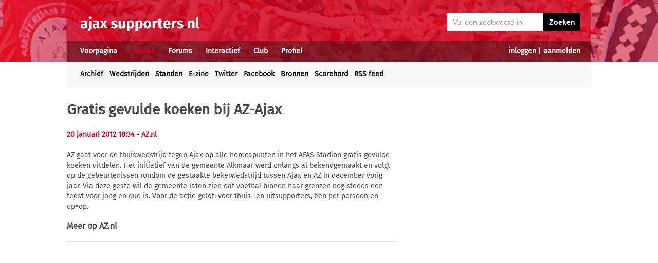

--- FILE ---
content_type: text/html; charset=UTF-8
request_url: https://ajax.supporters.nl/nieuws/artikel/27071/Gratis-gevulde-koeken-bij-AZ-Ajax
body_size: 6056
content:
<!doctype html><html lang='nl'><head><script>
var msTag = {
 site: 'supporters',
 data: {
  positions: []
 }
}
</script><script async src="https://massariuscdn.com/pubs/supporters/supporters_hb_adtech_setup.js"></script>
<script src="https://tags.refinery89.com/supportersnl.js" async></script>
<title>Gratis gevulde koeken bij AZ-Ajax</title><meta name="og:type" content="article" /><link rel="canonical" href="https://ajax.supporters.nl/nieuws/artikel/27071/Gratis-gevulde-koeken-bij-AZ-Ajax" /><meta name="og:description" content="AZ gaat voor de thuiswedstrijd tegen Ajax op alle horecapunten in het AFAS Stadion gratis gevulde koeken uitdelen. Het initiatief van de gemeente Alkmaar..." /><meta name="title" content="Gratis gevulde koeken bij AZ-Ajax" /><meta name="og:title" content="Gratis gevulde koeken bij AZ-Ajax" /><meta name="og:locale" content="nl_NL" /><meta name="og:site_name" content="Ajax.supporters.nl" /><script data-ad-client="ca-pub-2520000593824521" async src="https://pagead2.googlesyndication.com/pagead/js/adsbygoogle.js"></script><!-- Global site tag (gtag.js) - Google Analytics -->
<script async src="https://www.googletagmanager.com/gtag/js?id=UA-24318982-7"></script><script>
  window.dataLayer = window.dataLayer || [];
  function gtag(){dataLayer.push(arguments);}
  gtag('js', new Date());
  gtag('config', 'UA-24318982-7');
</script><script async src="//pagead2.googlesyndication.com/pagead/js/adsbygoogle.js"></script><script>
  (adsbygoogle = window.adsbygoogle || []).push({
    google_ad_client: "ca-pub-2520000593824521",
    enable_page_level_ads: true
  });
</script><meta name="viewport" content="width=device-width, initial-scale=1" /><meta http-equiv="X-UA-Compatible" content="IE=Edge" /><link rel="stylesheet" type="text/css" href="https://static.supporters.nl/css/supporters_basis_23.css" media="screen, print"><link rel="stylesheet" TYPE="text/css" href="https://static.supporters.nl/css/supporters_broad_11.css" media="screen and (min-width: 648px)"><link rel="stylesheet" TYPE="text/css" href="https://static.supporters.nl/css/supporters_broad-Ajax_4.css" media="screen and (min-width: 648px)"><link rel="stylesheet" TYPE="text/css" href="https://static.supporters.nl/css/supporters_broadest_2.css" media="screen and (min-width: 984px)"><link rel="stylesheet" TYPE="text/css" href="https://static.supporters.nl/css/supporters_broadminus_2.css" media="screen and (min-width: 984px) and (max-width:1019.99px)"><link rel="stylesheet" TYPE="text/css" href="https://static.supporters.nl/css/supporters_middel_4.css" media="screen and (min-width: 648px) and (max-width:983.999px)"><link rel="stylesheet" TYPE="text/css" href="https://static.supporters.nl/css/supporters_mobile_15.css" media="screen and (max-width: 647.99px)"><link rel="stylesheet" TYPE="text/css" href="https://static.supporters.nl/css/supporters_mobile-Ajax_3.css" media="screen and (max-width: 647.99px)"><!--[if (lt IE 9)&(!IEMobile)]><link rel="stylesheet" type="text/css" href="https://static.xyztec.com/css/supporters_broad_en_2.css" /><link rel="stylesheet" type="text/css" href="https://static.xyztec.com/css/supporters_basis_en_2.css" /><![endif]--><meta http-equiv="Content-Type" content="text/html;charset=UTF-8"><!--[if IE]><link rel="shortcut icon" href="https://static.supporters.nl/ico/ajax.favicon.ico"><![endif]--><link rel="apple-touch-icon" sizes="57x57" href="https://static.supporters.nl/ico/ajax.apple-icon-57x57.png"><link rel="apple-touch-icon" sizes="60x60" href="https://static.supporters.nl/ico/ajax.apple-icon-60x60.png"><link rel="apple-touch-icon" sizes="72x72" href="https://static.supporters.nl/ico/ajax.apple-icon-72x72.png"><link rel="apple-touch-icon" sizes="76x76" href="https://static.supporters.nl/ico/ajax.apple-icon-76x76.png"><link rel="apple-touch-icon" sizes="114x114" href="https://static.supporters.nl/ico/ajax.apple-icon-114x114.png"><link rel="apple-touch-icon" sizes="120x120" href="https://static.supporters.nl/ico/ajax.apple-icon-120x120.png"><link rel="apple-touch-icon" sizes="144x144" href="https://static.supporters.nl/ico/ajax.apple-icon-144x144.png"><link rel="apple-touch-icon" sizes="152x152" href="https://static.supporters.nl/ico/ajax.apple-icon-152x152.png"><link rel="apple-touch-icon" sizes="180x180" href="https://static.supporters.nl/ico/ajax.apple-icon-180x180.png"><link rel="icon" type="image/png" sizes="192x192"  href="https://static.supporters.nl/ico/ajax.android-icon-192x192.png"><link rel="icon" type="image/png" sizes="32x32" href="https://static.supporters.nl/ico/ajax.favicon-32x32.png"><link rel="icon" type="image/png" sizes="96x96" href="https://static.supporters.nl/ico/ajax.favicon-96x96.png"><link rel="icon" type="image/png" sizes="16x16" href="https://static.supporters.nl/ico/ajax.favicon-16x16.png"><link rel="manifest" href="/manifest.json"><meta name="msapplication-TileColor" content="#ffffff"><meta name="msapplication-TileImage" content="https://static.supporters.nl/ico/ajax.ms-icon-144x144.png"><meta name="theme-color" content="#ffffff"><link rel="icon" href="https://static.supporters.nl/ico/ajax.favicon.ico" /><link rel="shortcut icon" href="https://static.supporters.nl/ico/ajax.favicon.ico" /><meta name="msapplication-config" content="/browserconfig.xml" /><script src="https://ajax.googleapis.com/ajax/libs/jquery/3.3.1/jquery.min.js"></script><script async
src="//pagead2.googlesyndication.com/pagead/js/adsbygoogle.js"></script>
<script>
      (adsbygoogle = window.adsbygoogle || []).push({
           google_ad_client: "ca-pub-1807126059844281",
           enable_page_level_ads: true
      });
</script></head><body><div id="supportersdiv"><header><a href='/'><img src='https://static.supporters.nl/images/transparent.png' width='100%' height=80 alt='Transparent'></a><div id='mobielmenu'><a onclick="wijzigDit('mobielmenu','navigatie','fade2');"><img src='https://static.supporters.nl/images/transparent.png' width='50%' height=36 alt='Transparent'></a><p><a onclick="wijzigDit('mobielmenu','navigatie','fade2');">Menu</a></p></div><div id="searchdiv"><form action="/zoek-en-vind" method="post" name="zoekenvind"><input id="mysearch" maxlength=40 name="zoekterm" type="search" value='Vul een zoekwoord in' onfocus="if(this.value == defaultValue) { this.value = ''; this.style.color = '#4A4A4A'; }" onblur="if(this.value == '') { this.value = defaultValue; this.style.color = '#A5A5A5'; }" required /><input type="submit" value="Zoeken" /></form></div><div id="inloglinks"><a onclick="wijzigDit('inloglinks','inlogform','fade1');">inloggen</a> | <a href='/lid-worden'>aanmelden</a></div><div id="inlogform"><div id="inlogheader">Inloggen</div><div id="inlogsluiten"><a onclick="wijzigDit('inlogform','inloglinks','normaal');"><img src='https://static.supporters.nl/images/sluiten.png' width=60 height=60 alt='Sluiten' align='right'></a></div><div id="inlogcontent"><form action="?" method="POST" autocomplete="on"><input type="hidden" name="formulier" value="inloggen"><input type="hidden" name="token" value="15a1b162a63ed618c2c399e41553a3bbd5e9b3941c2a1b020afb0180a632e2a9195"><h6>Loginnaam</h6><p><input type="text" name="loginnaam" maxlength=25 size=11 tabindex=651 id="username" required></p><h6>Wachtwoord</h6><p><input type="password" name="wachtwoord" maxlength=25 size=11 tabindex=652 id="password" required></p><p><label><input type="checkbox" tabindex=653 name="usercookie">Inloggegevens onthouden</label></p><p><input type="submit" value="Inloggen" accesskey='S' tabindex=654></p></form><p><a href='/lid-worden'>Klik hier als je nog geen loginnaam hebt</a> of <a href='/wachtwoord'>hier als je je wachtwoord kwijt bent</a>.</p></div></div><div id="navigatie"><nav id="main-navigation"><div id='verbergmobiel'><p>Menu</p><div id="menusluiten"><a onclick="wijzigDit('navigatie','mobielmenu','normaal');"><img src='https://static.supporters.nl/images/sluiten-rood.png' width=50 height=50 alt='Sluiten' align='right'></a></div></div><ul><li onmouseover="toonMenu('0');"><a href='/' id='kop0'>Voorpagina</a></li><li onmouseover="toonMenu('1');"><a href='/nieuws/' id='kop1' class='rood'>Nieuws</a></li><li onmouseover="toonMenu('2');"><a href='/forums/' id='kop2'>Forums</a></li><li onmouseover="toonMenu('3');"><a href='/interactief/' id='kop3'>Interactief</a></li><li onmouseover="toonMenu('4');"><a href='/club/' id='kop4'>Club</a></li><li onmouseover="toonMenu('5');"><a href='/profiel/' id='kop5'>Profiel</a></li><div id='kop6'></div><div id='flap6'></div></ul></nav><nav id="sub-navigation"><ol id='flap0'><li><a href='/over-ons'>Over ons</a></li><li><a href='/social/'>Social</a></li><li><a href='/ledenlijst'>Ledenlijst</a></li><li><a href='/wie-online'>Wie online</a></li><li><a href='/zoek-en-vind'>Zoeken</a></li><li><a href='/sitemap'>Sitemap</a></li></ol><ul id='flap1'><li><a href='/nieuws/archief/'>Archief</a></li><li><a href='/wedstrijden/'>Wedstrijden</a></li><li><a href='/stand/'>Standen</a></li><li><a href='/ezine/'>E-zine</a></li><li><a href='/nieuws/twitter'>Twitter</a></li><li><a href='/nieuws/facebook'>Facebook</a></li><li><a href='/nieuws/bronnen'>Bronnen</a></li><li><a href='/wedstrijden/live'>Scorebord</a></li><li><a href='/nieuws/rss'>RSS feed</a></li></ul><ol id='flap2'><li><a href='/forums/recente-topics'>Recente topics</a></li><li><a href='/forums/regels'>Regels</a></li><li><a href='/forums/handleiding'>Handleiding</a></li></ol><ol id='flap3'><li><a href='/poll/'>Poll</a></li><li><a href='/pool/'>Pool</a></li><li><a href='/vovo/'>VoVo</a></li><li><a href='/man-van-de-wedstrijd/'>Man van de wedstrijd</a></li><li><a href='/favoriete-opstelling/'>Opstelling</a></li><li><a href='/battle/'>Battle</a></li></ol><ol id='flap4'><li><a href='/club/bereikbaarheid'>Bereikbaarheid</a></li><li><a href='/club/prijzenkast'>Prijzenkast</a></li><li><a href='/kalender/'>Kalender</a></li><li><a href='/historie/'>Historie</a></li><li><a href='/club/statistieken/'>Statistieken</a></li><li><a href='/club/spelers'>Spelers</a></li><li><a href='/links/'>Links</a></li></ol><ol id='flap5'><li><a href='/lid-worden'>Lid worden</a></li><li><a href='/wachtwoord'>Wachtwoord</a></li><li><a href='/profiel/voorkeuren'>Mijn voorkeuren</a></li><li><a href='/pb/inbox'>Privéberichten</a></li><li><a href='/vrienden/'>Vrienden</a></li><li><a href='/actief-worden'>Actief worden</a></li><li><a href='/webmasters/'>Webmasters</a></li><li><a href='/kalender/leden'>Verjaardagen</a></li></ol></nav></div></header><div id='middelcontainer'><div class='supporterscontent'><section id="volgnummer0" class='breedteG'><div class="r89-desktop-leaderboard-atf"></div></section><div class='noppes'></div></div><div class='supporterscontent'><section id="volgnummer1" class='breedteA'><article id="newsarticle"><h1>Gratis gevulde koeken bij AZ-Ajax</h1><div id='opdelen'><div class='deeleen'><h5>20 januari 2012 18:34 <a href='http://www.az.nl/index.php?id=27&newsid=266433&folderid=222' target='_blank'>- AZ.nl</a></h5></div><div class='deeltwee'></div></div><div class="r89-mobile-billboard-top"></div><p>AZ gaat voor de thuiswedstrijd tegen Ajax op alle horecapunten in het AFAS Stadion gratis gevulde koeken uitdelen. Het initiatief van de gemeente Alkmaar werd onlangs al bekendgemaakt en volgt op de gebeurtenissen rondom de gestaakte bekerwedstrijd tussen Ajax en AZ in december vorig jaar. Via deze geste wil de gemeente laten zien dat voetbal binnen haar grenzen nog steeds een feest voor jong en oud is. Voor de actie geldt: voor thuis- en uitsupporters, één per persoon en op=op.</p><h4>Meer op <a href='http://www.az.nl/index.php?id=27&newsid=266433&folderid=222' target='_blank'>AZ.nl</a></h4></article>
<hr><div class="r89-mobile-outstream"></div><div class="r89-desktop-outstream"></div><hr>

<hr><h3>Tags</h3><p></p><a class='zwart' href='/zoek-en-vind?zoekin=Alles&amp;zoekterm=gevulde'>gevulde</a> <a class='zwart' href='/zoek-en-vind?zoekin=Alles&amp;zoekterm=koeken'>koeken</a> <a class='zwart' href='/zoek-en-vind?zoekin=Alles&amp;zoekterm=gemeente'>gemeente</a> <a class='zwart' href='/zoek-en-vind?zoekin=Alles&amp;zoekterm=afas'>afas</a> <a class='zwart' href='/zoek-en-vind?zoekin=Alles&amp;zoekterm=alkmaar'>alkmaar</a> <a class='zwart' href='/zoek-en-vind?zoekin=Alles&amp;zoekterm=gestaakte'>gestaakte</a> <a class='zwart' href='/zoek-en-vind?zoekin=Alles&amp;zoekterm=geste'>geste</a> <a class='zwart' href='/zoek-en-vind?zoekin=Alles&amp;zoekterm=horecapunten'>horecapunten</a> <a class='zwart' href='/zoek-en-vind?zoekin=Alles&amp;zoekterm=jong'>jong</a> <a class='zwart' href='/zoek-en-vind?zoekin=Alles&amp;zoekterm=uitdelen'>uitdelen</a> <a class='zwart' href='/zoek-en-vind?zoekin=Alles&amp;zoekterm=uitsupporters'>uitsupporters</a> 
<hr>
<h2>Wat vind jij van dit nieuws?</h2><p>Om te reageren moet je eerst inloggen. Klik op de link rechtsboven.</p>

<hr><div id='end_of_article'></div></section><div class='noppes'></div><section id="volgnummer2" class='breedteR'><div class="r89-desktop-hpa-atf"></div><h1>Ajax E-zine</h1><p>Meer dan 35.000 fans zijn lid van onze nieuwsbrief. Meld je ook aan!</p><form action="/ezine/" method="post"><p><input type="text" size=36 maxlength=255 name="email" value="vul hier je emailadres in" ONFOCUS="this.value=''"><br><input type="hidden" name="subscribe" value="subscribe"><script type="text/javascript">
var onloadCallback = function() {
 grecaptcha.render('recaptchaplek', {
  'sitekey' : '6LdyxfQUAAAAAJLb9Ro1uwT62fgkgX7CfwRgKPK1'
 });
};
</script><div id="recaptchaplek"></div><script src="https://www.google.com/recaptcha/api.js?onload=onloadCallback&render=explicit" async defer></script><br><br><input type="submit" value="Aanmelden"></p></form>
<h3>Laatste nieuws</h3><hr><div class='tabel'><div class='nieuwsregel'><div class='nieuwscel rechts datumrood'>21/</div><div class='nieuwscel rechts datumrood'>1</div><div class='nieuwscel padlinks zwart'><a href='/nieuws/artikel/55256/Ajax-hoopt-op-toekomstige-miljoenentransfer-Moro-'>Ajax hoopt op toekomstige miljoenentransfer Moro </a></div></div><div class='nieuwsregel'><div class='nieuwscel rechts datumrood'>20/</div><div class='nieuwscel rechts datumrood'>1</div><div class='nieuwscel padlinks zwart'><a href='/nieuws/artikel/55254/Ook-Van-den-Boomen-op-weg-naar-uitgang'>Ook Van den Boomen op weg naar uitgang</a></div></div><div class='nieuwsregel'><div class='nieuwscel rechts datumrood'>20/</div><div class='nieuwscel rechts datumrood'>1</div><div class='nieuwscel padlinks zwart'><a href='/nieuws/artikel/55253/Osasuna-bereikt-principe-akkoord-over-Moro'>Osasuna bereikt principe-akkoord over Moro</a></div></div><div class='nieuwsregel'><div class='nieuwscel rechts datumrood'>20/</div><div class='nieuwscel rechts datumrood'>1</div><div class='nieuwscel padlinks zwart'><a href='/nieuws/artikel/55252/Arsenal-en-Ajax-akkoord-over-transfer-Zinchenko'>Arsenal en Ajax akkoord over transfer Zinchenko</a></div></div><div class='nieuwsregel'><div class='nieuwscel rechts datumrood'>19/</div><div class='nieuwscel rechts datumrood'>1</div><div class='nieuwscel padlinks zwart'><a href='/nieuws/artikel/55251/Jong-Ajax-pakt-een-punt-tegen-Roda-JC'>Jong Ajax pakt een punt tegen Roda JC</a></div></div><div class='nieuwsregel'><div class='nieuwscel rechts datumrood'>19/</div><div class='nieuwscel rechts datumrood'>1</div><div class='nieuwscel padlinks zwart'><a href='/nieuws/artikel/55250/Ajax-laat-Deense-middenvelder-vertrekken-naar-Willem-II'>Ajax laat Deense middenvelder vertrekken naar Willem II</a></div></div><div class='nieuwsregel'><div class='nieuwscel rechts datumrood'>19/</div><div class='nieuwscel rechts datumrood'>1</div><div class='nieuwscel padlinks zwart'><a href='/nieuws/artikel/55249/Ajax-met-drie%C3%ABntwintig-spelers-vertrokken-Baas-er-weer-bij'>Ajax met drieëntwintig spelers vertrokken, Baas er weer bij</a></div></div><div class='nieuwsregel'><div class='nieuwscel rechts datumrood'>19/</div><div class='nieuwscel rechts datumrood'>1</div><div class='nieuwscel padlinks zwart'><a href='/nieuws/artikel/55248/Ajax-treft-met-Villarreal-een-nieuwe-tegenstander-uit-Spanje'>Ajax treft met Villarreal een nieuwe tegenstander uit Spanje</a></div></div><div class='nieuwsregel'><div class='nieuwscel rechts datumrood'>19/</div><div class='nieuwscel rechts datumrood'>1</div><div class='nieuwscel padlinks zwart'><a href='/nieuws/artikel/55247/UEFA-zet-Schotse-scheidsrechter-op-duel-in-Spanje'>UEFA zet Schotse scheidsrechter op duel in Spanje</a></div></div><div class='nieuwsregel'><div class='nieuwscel rechts datumrood'>19/</div><div class='nieuwscel rechts datumrood'>1</div><div class='nieuwscel padlinks zwart'><a href='/nieuws/artikel/55246/Hoe-ziet-jouw-ideale-elftal-er-uit-tegen-Villarreal%3F'>Hoe ziet jouw ideale elftal er uit tegen Villarreal?</a></div></div><div class='nieuwsregel'><div class='nieuwscel rechts datumrood'>19/</div><div class='nieuwscel rechts datumrood'>1</div><div class='nieuwscel padlinks zwart'><a href='/nieuws/artikel/55245/Gaat-Ajax-zijn-tweede-Europese-zege-boeken%3F'>Gaat Ajax zijn tweede Europese zege boeken?</a></div></div><div class='nieuwsregel'><div class='nieuwscel rechts datumrood'>18/</div><div class='nieuwscel rechts datumrood'>1</div><div class='nieuwscel padlinks zwart'><a href='/nieuws/artikel/55244/Zinchencko-dichtbij-transfer-naar-Ajax'>Zinchencko dichtbij transfer naar Ajax</a></div></div><div class='nieuwsregel'><div class='nieuwscel rechts datumrood'>18/</div><div class='nieuwscel rechts datumrood'>1</div><div class='nieuwscel padlinks zwart'><a href='/nieuws/artikel/55243/Bevestigd-Cruijff-verbindt-zijn-toekomst-aan-Ajax'>Bevestigd: Cruijff verbindt zijn toekomst aan Ajax</a></div></div><div class='nieuwsregel'><div class='nieuwscel rechts datumrood'>17/</div><div class='nieuwscel rechts datumrood'>1</div><div class='nieuwscel padlinks zwart'><a href='/nieuws/artikel/55240/Drie-Eredivisieclubs-melden-zich-voor-Edvardsen'>Drie Eredivisieclubs melden zich voor Edvardsen</a></div></div><div class='nieuwsregel'><div class='nieuwscel rechts datumrood'>17/</div><div class='nieuwscel rechts datumrood'>1</div><div class='nieuwscel padlinks zwart'><a href='/nieuws/artikel/55239/Ajax-Vrouwen-slaan-aanval-op-koppositie-af'>Ajax Vrouwen slaan aanval op koppositie af</a></div></div><div class='nieuwsregel'><div class='nieuwscel rechts datumrood'>16/</div><div class='nieuwscel rechts datumrood'>1</div><div class='nieuwscel padlinks zwart'><a href='/nieuws/artikel/55238/Ajacieden-nemen-nieuwe-versie-%22Dit-is-mijn-club%22-op'>Ajacieden nemen nieuwe versie "Dit is mijn club" op</a></div></div><div class='nieuwsregel'><div class='nieuwscel rechts datumrood'>16/</div><div class='nieuwscel rechts datumrood'>1</div><div class='nieuwscel padlinks zwart'><a href='/nieuws/artikel/55237/Weet-Ajax-zich-te-herpakken-van-afstraffing-in-Alkmaar%3F'>Weet Ajax zich te herpakken van afstraffing in Alkmaar?</a></div></div><div class='nieuwsregel'><div class='nieuwscel rechts datumrood'>16/</div><div class='nieuwscel rechts datumrood'>1</div><div class='nieuwscel padlinks zwart'><a href='/nieuws/artikel/55236/Met-welke-basiself-zou-jij-aftrappen-tegen-Go-Ahead%3F'>Met welke basiself zou jij aftrappen tegen Go Ahead?</a></div></div><div class='nieuwsregel'><div class='nieuwscel rechts datumrood'>15/</div><div class='nieuwscel rechts datumrood'>1</div><div class='nieuwscel padlinks zwart'><a href='/nieuws/artikel/55235/Nieuwe-baan-voor-Heitinga-in-de-Premier-League'>Nieuwe baan voor Heitinga in de Premier League</a></div></div><div class='nieuwsregel'><div class='nieuwscel rechts datumrood'>15/</div><div class='nieuwscel rechts datumrood'>1</div><div class='nieuwscel padlinks zwart'><a href='/nieuws/artikel/55233/Ajax-betaalt-kaartjes-meegereisde-fans-terug'>Ajax betaalt kaartjes meegereisde fans terug</a></div></div></div><p>&nbsp;<br><a href='/profiel/voorkeuren'>Stel hier in welk nieuws jij belangrijk vindt.</a></p>

<hr>

<hr>
<h3>Tagcloud</h3><p><a class='zwart' style='font-size:8px' href='/zoek-en-vind?zoekin=Alles&amp;zoekterm=alders'>alders</a> <a class='zwart' style='font-size:11px' href='/zoek-en-vind?zoekin=Alles&amp;zoekterm=arsenal'>arsenal</a> <a class='zwart' style='font-size:8px' href='/zoek-en-vind?zoekin=Alles&amp;zoekterm=beuker'>beuker</a> <a class='zwart' style='font-size:8px' href='/zoek-en-vind?zoekin=Alles&amp;zoekterm=boomen'>boomen</a> <a class='zwart' style='font-size:8px' href='/zoek-en-vind?zoekin=Alles&amp;zoekterm=boord'>boord</a> <a class='zwart' style='font-size:8px' href='/zoek-en-vind?zoekin=Alles&amp;zoekterm=cap'>cap</a> <a class='zwart' style='font-size:8px' href='/zoek-en-vind?zoekin=Alles&amp;zoekterm=dolberg'>dolberg</a> <a class='zwart' style='font-size:31px' href='/zoek-en-vind?zoekin=Alles&amp;zoekterm=elsimao'>elsimao</a> <a class='zwart' style='font-size:8px' href='/zoek-en-vind?zoekin=Alles&amp;zoekterm=feyenoord'>feyenoord</a> <a class='zwart' style='font-size:8px' href='/zoek-en-vind?zoekin=Alles&amp;zoekterm=forest'>forest</a> <a class='zwart' style='font-size:10px' href='/zoek-en-vind?zoekin=Alles&amp;zoekterm=gaaei'>gaaei</a> <a class='zwart' style='font-size:13px' href='/zoek-en-vind?zoekin=Alles&amp;zoekterm=grim'>grim</a> <a class='zwart' style='font-size:8px' href='/zoek-en-vind?zoekin=Alles&amp;zoekterm=itakura'>itakura</a> <a class='zwart' style='font-size:10px' href='/zoek-en-vind?zoekin=Alles&amp;zoekterm=jetten'>jetten</a> <a class='zwart' style='font-size:8px' href='/zoek-en-vind?zoekin=Alles&amp;zoekterm=jong'>jong</a> <a class='zwart' style='font-size:28px' href='/zoek-en-vind?zoekin=Alles&amp;zoekterm=jordi'>jordi</a> <a class='zwart' style='font-size:15px' href='/zoek-en-vind?zoekin=Alles&amp;zoekterm=kroes'>kroes</a> <a class='zwart' style='font-size:9px' href='/zoek-en-vind?zoekin=Alles&amp;zoekterm=meulemans'>meulemans</a> <a class='zwart' style='font-size:14px' href='/zoek-en-vind?zoekin=Alles&amp;zoekterm=moro'>moro</a> <a class='zwart' style='font-size:8px' href='/zoek-en-vind?zoekin=Alles&amp;zoekterm=oekrainer'>oekrainer</a> <a class='zwart' style='font-size:8px' href='/zoek-en-vind?zoekin=Alles&amp;zoekterm=prioriteiten'>prioriteiten</a> <a class='zwart' style='font-size:8px' href='/zoek-en-vind?zoekin=Alles&amp;zoekterm=prutser'>prutser</a> <a class='zwart' style='font-size:9px' href='/zoek-en-vind?zoekin=Alles&amp;zoekterm=regeer'>regeer</a> <a class='zwart' style='font-size:9px' href='/zoek-en-vind?zoekin=Alles&amp;zoekterm=restwaarde'>restwaarde</a> <a class='zwart' style='font-size:10px' href='/zoek-en-vind?zoekin=Alles&amp;zoekterm=rosa'>rosa</a> <a class='zwart' style='font-size:33px' href='/zoek-en-vind?zoekin=Alles&amp;zoekterm=sevic'>sevic</a> <a class='zwart' style='font-size:9px' href='/zoek-en-vind?zoekin=Alles&amp;zoekterm=sjakie'>sjakie</a> <a class='zwart' style='font-size:8px' href='/zoek-en-vind?zoekin=Alles&amp;zoekterm=transferwindow'>transferwindow</a> <a class='zwart' style='font-size:12px' href='/zoek-en-vind?zoekin=Alles&amp;zoekterm=wijndal'>wijndal</a> <a class='zwart' style='font-size:24px' href='/zoek-en-vind?zoekin=Alles&amp;zoekterm=zinchenko'>zinchenko</a> </p></div><div class='supporterscontent'></section></div></div>
<footer><div id='footerbg'><div id='footernav'><div id='directnaar'><h6>Direct naar</h6><hr><ul><li><a href='/lid-worden'>Aanmelden</a> / <a onclick="wijzigDit('inloglinks','inlogform','fade');">inloggen</a></li><li><a href='/forums/'>Ajax Forum</a></li><li><a href='/stand/'>Stand</a></li><li><a href='/kalender/'>Kalender</a></li><li><a href='/ezine/'>E-zine (nieuwsbrief)</a></li><li><a href='/nieuws/archief/'>Nieuwsarchief</a></li></ul></div><div id='supportersnl'><h6><a href='/over-ons/'>Over ons</a></h6><hr><ul><li><a href='/webmasters/'>Voor webmasters</a></li><li><a href='/disclaimer/'>Disclaimer</a></li><li><a href='/privacy/'>Privacy</a></li><li><a href='/adverteren/'>Adverteren</a></li><li><a href='/nieuws/archief/partnerberichten'>Partnerberichten</a></li><li><a href='/over-ons/'>Contact</a></li></ul></div><div id='populair'><h6><a href='https://www.supporters.nl/'>Supporters.nl</a></h6><hr><ul><li><a href='https://ajax.supporters.nl'>Ajax.supporters.nl</a></li><li><a href='https://feyenoord.supporters.nl'>Feyenoord.supporters.nl</a></li><li><a href='https://psv.supporters.nl'>PSV.supporters.nl</a></li><li><a href='/sitemap'>Sitemap</a></li><li><a href="/profiel/voorkeuren">Mijn voorkeuren</a></li><li><a href="#" onclick="showConsentManager()">Cookie-instellingen</a></li></ul></div></div></div><div id='copyright'>Copyright: &copy; 1999-2023 <a href='https://www.supporters.nl/'>Supporters.nl</a></div></footer>
<script async src="https://static.supporters.nl/js/supporters_general_5.js" type="text/javascript"></script></div><div id="pagina1" onclick="wijzigDit('inlogform','inloglinks','normaal');"></div><div id="pagina2" onclick="wijzigDit('navigatie','mobielmenu','normaal');"></div><!-- Go to www.addthis.com/dashboard to customize your tools --><script type="text/javascript" src="//s7.addthis.com/js/300/addthis_widget.js#pubid=ra-5b0a7aa357879ae8"></script></body></html>

--- FILE ---
content_type: text/html; charset=utf-8
request_url: https://www.google.com/recaptcha/api2/anchor?ar=1&k=6LdyxfQUAAAAAJLb9Ro1uwT62fgkgX7CfwRgKPK1&co=aHR0cHM6Ly9hamF4LnN1cHBvcnRlcnMubmw6NDQz&hl=en&v=PoyoqOPhxBO7pBk68S4YbpHZ&size=normal&anchor-ms=20000&execute-ms=30000&cb=6rnkv1do0w9t
body_size: 49135
content:
<!DOCTYPE HTML><html dir="ltr" lang="en"><head><meta http-equiv="Content-Type" content="text/html; charset=UTF-8">
<meta http-equiv="X-UA-Compatible" content="IE=edge">
<title>reCAPTCHA</title>
<style type="text/css">
/* cyrillic-ext */
@font-face {
  font-family: 'Roboto';
  font-style: normal;
  font-weight: 400;
  font-stretch: 100%;
  src: url(//fonts.gstatic.com/s/roboto/v48/KFO7CnqEu92Fr1ME7kSn66aGLdTylUAMa3GUBHMdazTgWw.woff2) format('woff2');
  unicode-range: U+0460-052F, U+1C80-1C8A, U+20B4, U+2DE0-2DFF, U+A640-A69F, U+FE2E-FE2F;
}
/* cyrillic */
@font-face {
  font-family: 'Roboto';
  font-style: normal;
  font-weight: 400;
  font-stretch: 100%;
  src: url(//fonts.gstatic.com/s/roboto/v48/KFO7CnqEu92Fr1ME7kSn66aGLdTylUAMa3iUBHMdazTgWw.woff2) format('woff2');
  unicode-range: U+0301, U+0400-045F, U+0490-0491, U+04B0-04B1, U+2116;
}
/* greek-ext */
@font-face {
  font-family: 'Roboto';
  font-style: normal;
  font-weight: 400;
  font-stretch: 100%;
  src: url(//fonts.gstatic.com/s/roboto/v48/KFO7CnqEu92Fr1ME7kSn66aGLdTylUAMa3CUBHMdazTgWw.woff2) format('woff2');
  unicode-range: U+1F00-1FFF;
}
/* greek */
@font-face {
  font-family: 'Roboto';
  font-style: normal;
  font-weight: 400;
  font-stretch: 100%;
  src: url(//fonts.gstatic.com/s/roboto/v48/KFO7CnqEu92Fr1ME7kSn66aGLdTylUAMa3-UBHMdazTgWw.woff2) format('woff2');
  unicode-range: U+0370-0377, U+037A-037F, U+0384-038A, U+038C, U+038E-03A1, U+03A3-03FF;
}
/* math */
@font-face {
  font-family: 'Roboto';
  font-style: normal;
  font-weight: 400;
  font-stretch: 100%;
  src: url(//fonts.gstatic.com/s/roboto/v48/KFO7CnqEu92Fr1ME7kSn66aGLdTylUAMawCUBHMdazTgWw.woff2) format('woff2');
  unicode-range: U+0302-0303, U+0305, U+0307-0308, U+0310, U+0312, U+0315, U+031A, U+0326-0327, U+032C, U+032F-0330, U+0332-0333, U+0338, U+033A, U+0346, U+034D, U+0391-03A1, U+03A3-03A9, U+03B1-03C9, U+03D1, U+03D5-03D6, U+03F0-03F1, U+03F4-03F5, U+2016-2017, U+2034-2038, U+203C, U+2040, U+2043, U+2047, U+2050, U+2057, U+205F, U+2070-2071, U+2074-208E, U+2090-209C, U+20D0-20DC, U+20E1, U+20E5-20EF, U+2100-2112, U+2114-2115, U+2117-2121, U+2123-214F, U+2190, U+2192, U+2194-21AE, U+21B0-21E5, U+21F1-21F2, U+21F4-2211, U+2213-2214, U+2216-22FF, U+2308-230B, U+2310, U+2319, U+231C-2321, U+2336-237A, U+237C, U+2395, U+239B-23B7, U+23D0, U+23DC-23E1, U+2474-2475, U+25AF, U+25B3, U+25B7, U+25BD, U+25C1, U+25CA, U+25CC, U+25FB, U+266D-266F, U+27C0-27FF, U+2900-2AFF, U+2B0E-2B11, U+2B30-2B4C, U+2BFE, U+3030, U+FF5B, U+FF5D, U+1D400-1D7FF, U+1EE00-1EEFF;
}
/* symbols */
@font-face {
  font-family: 'Roboto';
  font-style: normal;
  font-weight: 400;
  font-stretch: 100%;
  src: url(//fonts.gstatic.com/s/roboto/v48/KFO7CnqEu92Fr1ME7kSn66aGLdTylUAMaxKUBHMdazTgWw.woff2) format('woff2');
  unicode-range: U+0001-000C, U+000E-001F, U+007F-009F, U+20DD-20E0, U+20E2-20E4, U+2150-218F, U+2190, U+2192, U+2194-2199, U+21AF, U+21E6-21F0, U+21F3, U+2218-2219, U+2299, U+22C4-22C6, U+2300-243F, U+2440-244A, U+2460-24FF, U+25A0-27BF, U+2800-28FF, U+2921-2922, U+2981, U+29BF, U+29EB, U+2B00-2BFF, U+4DC0-4DFF, U+FFF9-FFFB, U+10140-1018E, U+10190-1019C, U+101A0, U+101D0-101FD, U+102E0-102FB, U+10E60-10E7E, U+1D2C0-1D2D3, U+1D2E0-1D37F, U+1F000-1F0FF, U+1F100-1F1AD, U+1F1E6-1F1FF, U+1F30D-1F30F, U+1F315, U+1F31C, U+1F31E, U+1F320-1F32C, U+1F336, U+1F378, U+1F37D, U+1F382, U+1F393-1F39F, U+1F3A7-1F3A8, U+1F3AC-1F3AF, U+1F3C2, U+1F3C4-1F3C6, U+1F3CA-1F3CE, U+1F3D4-1F3E0, U+1F3ED, U+1F3F1-1F3F3, U+1F3F5-1F3F7, U+1F408, U+1F415, U+1F41F, U+1F426, U+1F43F, U+1F441-1F442, U+1F444, U+1F446-1F449, U+1F44C-1F44E, U+1F453, U+1F46A, U+1F47D, U+1F4A3, U+1F4B0, U+1F4B3, U+1F4B9, U+1F4BB, U+1F4BF, U+1F4C8-1F4CB, U+1F4D6, U+1F4DA, U+1F4DF, U+1F4E3-1F4E6, U+1F4EA-1F4ED, U+1F4F7, U+1F4F9-1F4FB, U+1F4FD-1F4FE, U+1F503, U+1F507-1F50B, U+1F50D, U+1F512-1F513, U+1F53E-1F54A, U+1F54F-1F5FA, U+1F610, U+1F650-1F67F, U+1F687, U+1F68D, U+1F691, U+1F694, U+1F698, U+1F6AD, U+1F6B2, U+1F6B9-1F6BA, U+1F6BC, U+1F6C6-1F6CF, U+1F6D3-1F6D7, U+1F6E0-1F6EA, U+1F6F0-1F6F3, U+1F6F7-1F6FC, U+1F700-1F7FF, U+1F800-1F80B, U+1F810-1F847, U+1F850-1F859, U+1F860-1F887, U+1F890-1F8AD, U+1F8B0-1F8BB, U+1F8C0-1F8C1, U+1F900-1F90B, U+1F93B, U+1F946, U+1F984, U+1F996, U+1F9E9, U+1FA00-1FA6F, U+1FA70-1FA7C, U+1FA80-1FA89, U+1FA8F-1FAC6, U+1FACE-1FADC, U+1FADF-1FAE9, U+1FAF0-1FAF8, U+1FB00-1FBFF;
}
/* vietnamese */
@font-face {
  font-family: 'Roboto';
  font-style: normal;
  font-weight: 400;
  font-stretch: 100%;
  src: url(//fonts.gstatic.com/s/roboto/v48/KFO7CnqEu92Fr1ME7kSn66aGLdTylUAMa3OUBHMdazTgWw.woff2) format('woff2');
  unicode-range: U+0102-0103, U+0110-0111, U+0128-0129, U+0168-0169, U+01A0-01A1, U+01AF-01B0, U+0300-0301, U+0303-0304, U+0308-0309, U+0323, U+0329, U+1EA0-1EF9, U+20AB;
}
/* latin-ext */
@font-face {
  font-family: 'Roboto';
  font-style: normal;
  font-weight: 400;
  font-stretch: 100%;
  src: url(//fonts.gstatic.com/s/roboto/v48/KFO7CnqEu92Fr1ME7kSn66aGLdTylUAMa3KUBHMdazTgWw.woff2) format('woff2');
  unicode-range: U+0100-02BA, U+02BD-02C5, U+02C7-02CC, U+02CE-02D7, U+02DD-02FF, U+0304, U+0308, U+0329, U+1D00-1DBF, U+1E00-1E9F, U+1EF2-1EFF, U+2020, U+20A0-20AB, U+20AD-20C0, U+2113, U+2C60-2C7F, U+A720-A7FF;
}
/* latin */
@font-face {
  font-family: 'Roboto';
  font-style: normal;
  font-weight: 400;
  font-stretch: 100%;
  src: url(//fonts.gstatic.com/s/roboto/v48/KFO7CnqEu92Fr1ME7kSn66aGLdTylUAMa3yUBHMdazQ.woff2) format('woff2');
  unicode-range: U+0000-00FF, U+0131, U+0152-0153, U+02BB-02BC, U+02C6, U+02DA, U+02DC, U+0304, U+0308, U+0329, U+2000-206F, U+20AC, U+2122, U+2191, U+2193, U+2212, U+2215, U+FEFF, U+FFFD;
}
/* cyrillic-ext */
@font-face {
  font-family: 'Roboto';
  font-style: normal;
  font-weight: 500;
  font-stretch: 100%;
  src: url(//fonts.gstatic.com/s/roboto/v48/KFO7CnqEu92Fr1ME7kSn66aGLdTylUAMa3GUBHMdazTgWw.woff2) format('woff2');
  unicode-range: U+0460-052F, U+1C80-1C8A, U+20B4, U+2DE0-2DFF, U+A640-A69F, U+FE2E-FE2F;
}
/* cyrillic */
@font-face {
  font-family: 'Roboto';
  font-style: normal;
  font-weight: 500;
  font-stretch: 100%;
  src: url(//fonts.gstatic.com/s/roboto/v48/KFO7CnqEu92Fr1ME7kSn66aGLdTylUAMa3iUBHMdazTgWw.woff2) format('woff2');
  unicode-range: U+0301, U+0400-045F, U+0490-0491, U+04B0-04B1, U+2116;
}
/* greek-ext */
@font-face {
  font-family: 'Roboto';
  font-style: normal;
  font-weight: 500;
  font-stretch: 100%;
  src: url(//fonts.gstatic.com/s/roboto/v48/KFO7CnqEu92Fr1ME7kSn66aGLdTylUAMa3CUBHMdazTgWw.woff2) format('woff2');
  unicode-range: U+1F00-1FFF;
}
/* greek */
@font-face {
  font-family: 'Roboto';
  font-style: normal;
  font-weight: 500;
  font-stretch: 100%;
  src: url(//fonts.gstatic.com/s/roboto/v48/KFO7CnqEu92Fr1ME7kSn66aGLdTylUAMa3-UBHMdazTgWw.woff2) format('woff2');
  unicode-range: U+0370-0377, U+037A-037F, U+0384-038A, U+038C, U+038E-03A1, U+03A3-03FF;
}
/* math */
@font-face {
  font-family: 'Roboto';
  font-style: normal;
  font-weight: 500;
  font-stretch: 100%;
  src: url(//fonts.gstatic.com/s/roboto/v48/KFO7CnqEu92Fr1ME7kSn66aGLdTylUAMawCUBHMdazTgWw.woff2) format('woff2');
  unicode-range: U+0302-0303, U+0305, U+0307-0308, U+0310, U+0312, U+0315, U+031A, U+0326-0327, U+032C, U+032F-0330, U+0332-0333, U+0338, U+033A, U+0346, U+034D, U+0391-03A1, U+03A3-03A9, U+03B1-03C9, U+03D1, U+03D5-03D6, U+03F0-03F1, U+03F4-03F5, U+2016-2017, U+2034-2038, U+203C, U+2040, U+2043, U+2047, U+2050, U+2057, U+205F, U+2070-2071, U+2074-208E, U+2090-209C, U+20D0-20DC, U+20E1, U+20E5-20EF, U+2100-2112, U+2114-2115, U+2117-2121, U+2123-214F, U+2190, U+2192, U+2194-21AE, U+21B0-21E5, U+21F1-21F2, U+21F4-2211, U+2213-2214, U+2216-22FF, U+2308-230B, U+2310, U+2319, U+231C-2321, U+2336-237A, U+237C, U+2395, U+239B-23B7, U+23D0, U+23DC-23E1, U+2474-2475, U+25AF, U+25B3, U+25B7, U+25BD, U+25C1, U+25CA, U+25CC, U+25FB, U+266D-266F, U+27C0-27FF, U+2900-2AFF, U+2B0E-2B11, U+2B30-2B4C, U+2BFE, U+3030, U+FF5B, U+FF5D, U+1D400-1D7FF, U+1EE00-1EEFF;
}
/* symbols */
@font-face {
  font-family: 'Roboto';
  font-style: normal;
  font-weight: 500;
  font-stretch: 100%;
  src: url(//fonts.gstatic.com/s/roboto/v48/KFO7CnqEu92Fr1ME7kSn66aGLdTylUAMaxKUBHMdazTgWw.woff2) format('woff2');
  unicode-range: U+0001-000C, U+000E-001F, U+007F-009F, U+20DD-20E0, U+20E2-20E4, U+2150-218F, U+2190, U+2192, U+2194-2199, U+21AF, U+21E6-21F0, U+21F3, U+2218-2219, U+2299, U+22C4-22C6, U+2300-243F, U+2440-244A, U+2460-24FF, U+25A0-27BF, U+2800-28FF, U+2921-2922, U+2981, U+29BF, U+29EB, U+2B00-2BFF, U+4DC0-4DFF, U+FFF9-FFFB, U+10140-1018E, U+10190-1019C, U+101A0, U+101D0-101FD, U+102E0-102FB, U+10E60-10E7E, U+1D2C0-1D2D3, U+1D2E0-1D37F, U+1F000-1F0FF, U+1F100-1F1AD, U+1F1E6-1F1FF, U+1F30D-1F30F, U+1F315, U+1F31C, U+1F31E, U+1F320-1F32C, U+1F336, U+1F378, U+1F37D, U+1F382, U+1F393-1F39F, U+1F3A7-1F3A8, U+1F3AC-1F3AF, U+1F3C2, U+1F3C4-1F3C6, U+1F3CA-1F3CE, U+1F3D4-1F3E0, U+1F3ED, U+1F3F1-1F3F3, U+1F3F5-1F3F7, U+1F408, U+1F415, U+1F41F, U+1F426, U+1F43F, U+1F441-1F442, U+1F444, U+1F446-1F449, U+1F44C-1F44E, U+1F453, U+1F46A, U+1F47D, U+1F4A3, U+1F4B0, U+1F4B3, U+1F4B9, U+1F4BB, U+1F4BF, U+1F4C8-1F4CB, U+1F4D6, U+1F4DA, U+1F4DF, U+1F4E3-1F4E6, U+1F4EA-1F4ED, U+1F4F7, U+1F4F9-1F4FB, U+1F4FD-1F4FE, U+1F503, U+1F507-1F50B, U+1F50D, U+1F512-1F513, U+1F53E-1F54A, U+1F54F-1F5FA, U+1F610, U+1F650-1F67F, U+1F687, U+1F68D, U+1F691, U+1F694, U+1F698, U+1F6AD, U+1F6B2, U+1F6B9-1F6BA, U+1F6BC, U+1F6C6-1F6CF, U+1F6D3-1F6D7, U+1F6E0-1F6EA, U+1F6F0-1F6F3, U+1F6F7-1F6FC, U+1F700-1F7FF, U+1F800-1F80B, U+1F810-1F847, U+1F850-1F859, U+1F860-1F887, U+1F890-1F8AD, U+1F8B0-1F8BB, U+1F8C0-1F8C1, U+1F900-1F90B, U+1F93B, U+1F946, U+1F984, U+1F996, U+1F9E9, U+1FA00-1FA6F, U+1FA70-1FA7C, U+1FA80-1FA89, U+1FA8F-1FAC6, U+1FACE-1FADC, U+1FADF-1FAE9, U+1FAF0-1FAF8, U+1FB00-1FBFF;
}
/* vietnamese */
@font-face {
  font-family: 'Roboto';
  font-style: normal;
  font-weight: 500;
  font-stretch: 100%;
  src: url(//fonts.gstatic.com/s/roboto/v48/KFO7CnqEu92Fr1ME7kSn66aGLdTylUAMa3OUBHMdazTgWw.woff2) format('woff2');
  unicode-range: U+0102-0103, U+0110-0111, U+0128-0129, U+0168-0169, U+01A0-01A1, U+01AF-01B0, U+0300-0301, U+0303-0304, U+0308-0309, U+0323, U+0329, U+1EA0-1EF9, U+20AB;
}
/* latin-ext */
@font-face {
  font-family: 'Roboto';
  font-style: normal;
  font-weight: 500;
  font-stretch: 100%;
  src: url(//fonts.gstatic.com/s/roboto/v48/KFO7CnqEu92Fr1ME7kSn66aGLdTylUAMa3KUBHMdazTgWw.woff2) format('woff2');
  unicode-range: U+0100-02BA, U+02BD-02C5, U+02C7-02CC, U+02CE-02D7, U+02DD-02FF, U+0304, U+0308, U+0329, U+1D00-1DBF, U+1E00-1E9F, U+1EF2-1EFF, U+2020, U+20A0-20AB, U+20AD-20C0, U+2113, U+2C60-2C7F, U+A720-A7FF;
}
/* latin */
@font-face {
  font-family: 'Roboto';
  font-style: normal;
  font-weight: 500;
  font-stretch: 100%;
  src: url(//fonts.gstatic.com/s/roboto/v48/KFO7CnqEu92Fr1ME7kSn66aGLdTylUAMa3yUBHMdazQ.woff2) format('woff2');
  unicode-range: U+0000-00FF, U+0131, U+0152-0153, U+02BB-02BC, U+02C6, U+02DA, U+02DC, U+0304, U+0308, U+0329, U+2000-206F, U+20AC, U+2122, U+2191, U+2193, U+2212, U+2215, U+FEFF, U+FFFD;
}
/* cyrillic-ext */
@font-face {
  font-family: 'Roboto';
  font-style: normal;
  font-weight: 900;
  font-stretch: 100%;
  src: url(//fonts.gstatic.com/s/roboto/v48/KFO7CnqEu92Fr1ME7kSn66aGLdTylUAMa3GUBHMdazTgWw.woff2) format('woff2');
  unicode-range: U+0460-052F, U+1C80-1C8A, U+20B4, U+2DE0-2DFF, U+A640-A69F, U+FE2E-FE2F;
}
/* cyrillic */
@font-face {
  font-family: 'Roboto';
  font-style: normal;
  font-weight: 900;
  font-stretch: 100%;
  src: url(//fonts.gstatic.com/s/roboto/v48/KFO7CnqEu92Fr1ME7kSn66aGLdTylUAMa3iUBHMdazTgWw.woff2) format('woff2');
  unicode-range: U+0301, U+0400-045F, U+0490-0491, U+04B0-04B1, U+2116;
}
/* greek-ext */
@font-face {
  font-family: 'Roboto';
  font-style: normal;
  font-weight: 900;
  font-stretch: 100%;
  src: url(//fonts.gstatic.com/s/roboto/v48/KFO7CnqEu92Fr1ME7kSn66aGLdTylUAMa3CUBHMdazTgWw.woff2) format('woff2');
  unicode-range: U+1F00-1FFF;
}
/* greek */
@font-face {
  font-family: 'Roboto';
  font-style: normal;
  font-weight: 900;
  font-stretch: 100%;
  src: url(//fonts.gstatic.com/s/roboto/v48/KFO7CnqEu92Fr1ME7kSn66aGLdTylUAMa3-UBHMdazTgWw.woff2) format('woff2');
  unicode-range: U+0370-0377, U+037A-037F, U+0384-038A, U+038C, U+038E-03A1, U+03A3-03FF;
}
/* math */
@font-face {
  font-family: 'Roboto';
  font-style: normal;
  font-weight: 900;
  font-stretch: 100%;
  src: url(//fonts.gstatic.com/s/roboto/v48/KFO7CnqEu92Fr1ME7kSn66aGLdTylUAMawCUBHMdazTgWw.woff2) format('woff2');
  unicode-range: U+0302-0303, U+0305, U+0307-0308, U+0310, U+0312, U+0315, U+031A, U+0326-0327, U+032C, U+032F-0330, U+0332-0333, U+0338, U+033A, U+0346, U+034D, U+0391-03A1, U+03A3-03A9, U+03B1-03C9, U+03D1, U+03D5-03D6, U+03F0-03F1, U+03F4-03F5, U+2016-2017, U+2034-2038, U+203C, U+2040, U+2043, U+2047, U+2050, U+2057, U+205F, U+2070-2071, U+2074-208E, U+2090-209C, U+20D0-20DC, U+20E1, U+20E5-20EF, U+2100-2112, U+2114-2115, U+2117-2121, U+2123-214F, U+2190, U+2192, U+2194-21AE, U+21B0-21E5, U+21F1-21F2, U+21F4-2211, U+2213-2214, U+2216-22FF, U+2308-230B, U+2310, U+2319, U+231C-2321, U+2336-237A, U+237C, U+2395, U+239B-23B7, U+23D0, U+23DC-23E1, U+2474-2475, U+25AF, U+25B3, U+25B7, U+25BD, U+25C1, U+25CA, U+25CC, U+25FB, U+266D-266F, U+27C0-27FF, U+2900-2AFF, U+2B0E-2B11, U+2B30-2B4C, U+2BFE, U+3030, U+FF5B, U+FF5D, U+1D400-1D7FF, U+1EE00-1EEFF;
}
/* symbols */
@font-face {
  font-family: 'Roboto';
  font-style: normal;
  font-weight: 900;
  font-stretch: 100%;
  src: url(//fonts.gstatic.com/s/roboto/v48/KFO7CnqEu92Fr1ME7kSn66aGLdTylUAMaxKUBHMdazTgWw.woff2) format('woff2');
  unicode-range: U+0001-000C, U+000E-001F, U+007F-009F, U+20DD-20E0, U+20E2-20E4, U+2150-218F, U+2190, U+2192, U+2194-2199, U+21AF, U+21E6-21F0, U+21F3, U+2218-2219, U+2299, U+22C4-22C6, U+2300-243F, U+2440-244A, U+2460-24FF, U+25A0-27BF, U+2800-28FF, U+2921-2922, U+2981, U+29BF, U+29EB, U+2B00-2BFF, U+4DC0-4DFF, U+FFF9-FFFB, U+10140-1018E, U+10190-1019C, U+101A0, U+101D0-101FD, U+102E0-102FB, U+10E60-10E7E, U+1D2C0-1D2D3, U+1D2E0-1D37F, U+1F000-1F0FF, U+1F100-1F1AD, U+1F1E6-1F1FF, U+1F30D-1F30F, U+1F315, U+1F31C, U+1F31E, U+1F320-1F32C, U+1F336, U+1F378, U+1F37D, U+1F382, U+1F393-1F39F, U+1F3A7-1F3A8, U+1F3AC-1F3AF, U+1F3C2, U+1F3C4-1F3C6, U+1F3CA-1F3CE, U+1F3D4-1F3E0, U+1F3ED, U+1F3F1-1F3F3, U+1F3F5-1F3F7, U+1F408, U+1F415, U+1F41F, U+1F426, U+1F43F, U+1F441-1F442, U+1F444, U+1F446-1F449, U+1F44C-1F44E, U+1F453, U+1F46A, U+1F47D, U+1F4A3, U+1F4B0, U+1F4B3, U+1F4B9, U+1F4BB, U+1F4BF, U+1F4C8-1F4CB, U+1F4D6, U+1F4DA, U+1F4DF, U+1F4E3-1F4E6, U+1F4EA-1F4ED, U+1F4F7, U+1F4F9-1F4FB, U+1F4FD-1F4FE, U+1F503, U+1F507-1F50B, U+1F50D, U+1F512-1F513, U+1F53E-1F54A, U+1F54F-1F5FA, U+1F610, U+1F650-1F67F, U+1F687, U+1F68D, U+1F691, U+1F694, U+1F698, U+1F6AD, U+1F6B2, U+1F6B9-1F6BA, U+1F6BC, U+1F6C6-1F6CF, U+1F6D3-1F6D7, U+1F6E0-1F6EA, U+1F6F0-1F6F3, U+1F6F7-1F6FC, U+1F700-1F7FF, U+1F800-1F80B, U+1F810-1F847, U+1F850-1F859, U+1F860-1F887, U+1F890-1F8AD, U+1F8B0-1F8BB, U+1F8C0-1F8C1, U+1F900-1F90B, U+1F93B, U+1F946, U+1F984, U+1F996, U+1F9E9, U+1FA00-1FA6F, U+1FA70-1FA7C, U+1FA80-1FA89, U+1FA8F-1FAC6, U+1FACE-1FADC, U+1FADF-1FAE9, U+1FAF0-1FAF8, U+1FB00-1FBFF;
}
/* vietnamese */
@font-face {
  font-family: 'Roboto';
  font-style: normal;
  font-weight: 900;
  font-stretch: 100%;
  src: url(//fonts.gstatic.com/s/roboto/v48/KFO7CnqEu92Fr1ME7kSn66aGLdTylUAMa3OUBHMdazTgWw.woff2) format('woff2');
  unicode-range: U+0102-0103, U+0110-0111, U+0128-0129, U+0168-0169, U+01A0-01A1, U+01AF-01B0, U+0300-0301, U+0303-0304, U+0308-0309, U+0323, U+0329, U+1EA0-1EF9, U+20AB;
}
/* latin-ext */
@font-face {
  font-family: 'Roboto';
  font-style: normal;
  font-weight: 900;
  font-stretch: 100%;
  src: url(//fonts.gstatic.com/s/roboto/v48/KFO7CnqEu92Fr1ME7kSn66aGLdTylUAMa3KUBHMdazTgWw.woff2) format('woff2');
  unicode-range: U+0100-02BA, U+02BD-02C5, U+02C7-02CC, U+02CE-02D7, U+02DD-02FF, U+0304, U+0308, U+0329, U+1D00-1DBF, U+1E00-1E9F, U+1EF2-1EFF, U+2020, U+20A0-20AB, U+20AD-20C0, U+2113, U+2C60-2C7F, U+A720-A7FF;
}
/* latin */
@font-face {
  font-family: 'Roboto';
  font-style: normal;
  font-weight: 900;
  font-stretch: 100%;
  src: url(//fonts.gstatic.com/s/roboto/v48/KFO7CnqEu92Fr1ME7kSn66aGLdTylUAMa3yUBHMdazQ.woff2) format('woff2');
  unicode-range: U+0000-00FF, U+0131, U+0152-0153, U+02BB-02BC, U+02C6, U+02DA, U+02DC, U+0304, U+0308, U+0329, U+2000-206F, U+20AC, U+2122, U+2191, U+2193, U+2212, U+2215, U+FEFF, U+FFFD;
}

</style>
<link rel="stylesheet" type="text/css" href="https://www.gstatic.com/recaptcha/releases/PoyoqOPhxBO7pBk68S4YbpHZ/styles__ltr.css">
<script nonce="sxuEUvm1j7Du_aUr6TtbXg" type="text/javascript">window['__recaptcha_api'] = 'https://www.google.com/recaptcha/api2/';</script>
<script type="text/javascript" src="https://www.gstatic.com/recaptcha/releases/PoyoqOPhxBO7pBk68S4YbpHZ/recaptcha__en.js" nonce="sxuEUvm1j7Du_aUr6TtbXg">
      
    </script></head>
<body><div id="rc-anchor-alert" class="rc-anchor-alert"></div>
<input type="hidden" id="recaptcha-token" value="[base64]">
<script type="text/javascript" nonce="sxuEUvm1j7Du_aUr6TtbXg">
      recaptcha.anchor.Main.init("[\x22ainput\x22,[\x22bgdata\x22,\x22\x22,\[base64]/[base64]/[base64]/ZyhXLGgpOnEoW04sMjEsbF0sVywwKSxoKSxmYWxzZSxmYWxzZSl9Y2F0Y2goayl7RygzNTgsVyk/[base64]/[base64]/[base64]/[base64]/[base64]/[base64]/[base64]/bmV3IEJbT10oRFswXSk6dz09Mj9uZXcgQltPXShEWzBdLERbMV0pOnc9PTM/bmV3IEJbT10oRFswXSxEWzFdLERbMl0pOnc9PTQ/[base64]/[base64]/[base64]/[base64]/[base64]\\u003d\x22,\[base64]\\u003d\x22,\[base64]/DhGbDkGzDsjDCl3c9GWF/[base64]/LsKbBsKtwoMHwpYBRsK1w5kAwr7CokQifH0EwrHCk0jDp8KkB1zCusKgwpkNwonCpz3DgwAxw7QzGsKbwoYhwo02E2/CjsKhw5cpwqbDvALClGp8I1/DtsOoEy4ywokcwq9qYTLDgA3DqsK3w7A8w7nDilIjw6UQwrhdNnHCu8KawpA4wr0IwoRzw5FRw5xEwqUEYg47wp/CqQvDt8KdwpbDn2M+E8Kbw67Dm8KkOkQIHQrCmMKDagvDr8OrYsOWwobCuRFIFcKlwrYfAMO4w5dlT8KTB8KoTXN9wqbDtcOmwqXCrVMxwqp+wq/CjTXDuMKAe1VPw59Pw61AOy/[base64]/CqnPDjCk/w4R7w7rCh8Kpwq/CjMKDw4XDokfCpcKoK1/CpMOgC8KnwqUjOcKubsOew6Uiw7YVfznDp1LDm14RW8K7MlDCsDrDn1svWSotw4Ytw4Z2wq0nw6fCvWXDs8Krw4gmUMKoE2TCpgE1wpHDjMKLfDt+YcOQMsOqZzfDl8KlGAhfwokEBMKpR8KREGhMDMOhw67DontcwrglwoLCg0/CiSPCvQg+e1zCjsOkwoTCg8KLQ1TCmMOSYSoZOSY+w6PDm8KeU8KZAwTCrsOGMCF8dycqw4wRVMKgwqfCpsORwoJHRMKhCFggwqHCtzt1X8KdwpfCrUQNXjZMw5vDpsOWJMKxwrDChSVTI8K0fE7DowvCsmsFw6kICcOpYsOQw4/CsBXDq3s3S8O/woR2bsO7wrjCq8OJwoZRJFU7wrjCmMKZSyZOZAfCkQoDZcOtcMKCLEVOw4nDjivDt8KKWMOHeMK/EMO5RMKiGcOzwoRbwrFkLjLDpS0iG1TDpgDDpiohwqs7B3VrRGoyAz/ChsKldMO9L8K3w6fDkj/CjifDqsKZwq/[base64]/Cv2XDssOWwqPDkhzDnW0Uw7shI8OkR8O/w5vDuRzCuSjCviPDnBIsHlcsw6oBwp3CgFoAG8O1csOfw61sIBAQwpFGb3zCmHLDi8OtwrjCksKYw7Uiw5Vtw7FfasOiwqciwq7CtsKtw5saw7nClcKlXcO1W8K6BcOMHmokwq47w4VlIcO9wqEnUC/Dg8K9GMKyexfDlcO+wrbClTvCicKzwqUjwogAw4EKw7LCizsIEcKpaV9zAcK4wqFnHhk1wp/CrjnCshZBw5TDm0/[base64]/XzxkUsKdLXFcAAJvICJqwqIrbcO5w40uwo/CiMO/wolUXgptEsKfw4BWwoTDu8OEUsOUe8OXw6nCiMKDHV4qwonCmcKnAcKiRcKPwp/[base64]/fiHDv8OgCyfCh8O9WUnCpcKzRzrDkcKsD1jCt1LDp1nCoTfDlyrDtx0Qw6fCl8OfV8Oiw7wfw5A+woDDpsOfTV56LjBAwoLDqcKcw7Aswq3Con7CsCk2HGjCr8KxfkfDlcK9CH7DtcKzBXvDmDXDnMOkIA/[base64]/DmmMuw54hw5g8wqXCtxs9w5nDqcOhw4ciwrDCqcKywqsMDMOCwp/Ds2UYZsOjLcOkAyBPw71DCzDDm8K5e8KWw7MMSMKGW3fCk3fCqsKjwr/[base64]/CqsOSwq0vNsOXV8KEw7YVJ8OqFE8vXCvDu8Kfd8OaPMKzGzdDTcOPCMKGTmh/KjHDiMOCw4FtRMOsHUweITFuw7LCqsKwZGXDjAHDjQPDpwTCh8KpwogULMOhwrzClSjCv8ONTBfDm19HSjRpFcKUUMK6BzzDjxMFw5AsU3fDgMKXw7PDkMOkA1tZw6rDoXsRRQfCm8KSwojChcO8w4fDiMKFw7fDpMOrwrh/MFzCicKxaFkAKMK5wpElw6LDmsOOw5nDq1PDgsKTwrLCpMKaw4kBYcKbEHHDjMKhQcKtQsOrw4PDvwwXwq5Uwp4Ic8KaFAjDtsKbw6TDo3LDq8OJwpbCncOwQTUdw4/Co8K2wovDk30Hw7lccMKtw40tPsONwql5wrZUHSQHXwXClGNCbGkRw4Z4wo/DkMKWwqfDoAxRwq1Hwoc5HA53wr/DuMOSBsOKT8K3KsKMMFNFwpFew6PCg3vDvQXDrnMcHcOEwrh/[base64]/I8K/w5fDrGNvTGN4AMKPXS7CvsK1w4DDosKpVEvCi8O1c3/DscKdHWTDgWFPwqbCiy4bw6vDnmlZfxDDrcOCRkwkUiltwrHDqnZPDw8jwp9XMMOSwqoXcMO3wosHwp0QXsOZwoTDtHgDwrzCsGbCnsKyKGnDvMKJTsOGXcKtwr/[base64]/bsKaw5XDuW/DtRzDu8KMU8KswotkwrfCgBB6UUHDojPClFdUBV1Nw5/DjxjCuMK5ChPDmsO4ecKTU8O/[base64]/CscK8wq1bwpDCrkU1X1wJwp4xw6rDkCbCuU1fwprCoUFcLkPClFt6wqnCvW/DvMK2SUtBNcODw4PCl8Kbw4cDD8Kkw6nCrDTCvxbDklY3w7JXTgEiw5BEw7Mnw5ozScKAQR7CkMOHXinDplXCmjzDh8KrTCUTw7nCu8OEUH7DscOZQcOXwpZJacOVw4E3RjtTaQsOwqHCocOtW8KFwrTDisK4UcO/w6waMcOvHkfCoGDDtHLCp8KRworCtTYxwqN8OsK2GsKPEMK+PsOJTjvDm8Ocwps0NBvDlAl/w7jCiStkw5VDTVF1w50Mw7Btw7bCvMKibMKpdyoVw5oUFcOgwqLCtsO6dUrCn088w7o1w6LDhcOhHS/Dh8KmLwXDncKkwo3Ds8O6wqXCmcOeVMOGKQTDosOIN8Okw5IVRhnCicOhwpQnfsKKwobDhwMaRMOuScK1wr7CrsOKKCHCssOoHsKPw4fDqyHCvDfDsMOoEywEwofDmMOVeg0Sw4dNwoV5EMOiwoJzK8KDwr/DpTHDgyRgA8KKw43Chg1twrjChA9rw4tLw4QUw4p5KlDDswvCmGPCgMOVTcOPPcKEw7zClMKpwocUwofCscK2DsOkw4FRw4FZSDQVBzs0woDDnMKBPwLDscKqfMKCLcOfKV/CpMK+wrfDiXMsXn7DhsK2XMKPwpUMY23Do0Q4w4LDoTbDqCLDqMOcSMKTRHLDp2TCmy7Di8OYw63CmcOHwp/[base64]/w4EdwpwNXcKdwrnCowZBGcKVO8Osw6DDicKZFwbCo13CrcKAAMKdVnPCocO9wrLDpMOYZVbDsURQwpQZw47DnHl3wop2b1rDm8KnKMOMwoLChRQRwqcEHx/DlTDCujtYJMOiF0PDiRfCkBTDj8KbL8O7dxnDrsOhIQ4Va8KVW2XCpMKKasOBdsOGwoVHbSTClcKEXcOEFcOhw7fDksKcwpLCqWbDhlBGJMODPz7DsMK6w6kZw5DCvMKQwrvDpA06w4Zawo7DrEXCgQtfGzVsCsOIw4jDu8OWK8KgTMO+aMOQTCQDRB5SXMKrw75OHz/Dt8O4wrXDpWQkw6/Cj2ZIM8O+XCzDmcKFw4DDv8OgdF9iH8KIQnvCrlIDw4LChMOQEsORw5HCsyjCsQnDrUvDiwPCu8OQw5bDl8KHw7INwo7Dh1XDicKSLCpyw6cmwq3Dm8Ozwr/CqcOzwo5ewrXDm8KNDkbCnU/ClGN4PsOVcsOjAn5WaA3DiXVlw7w/woLDn0YQwq1qw5Z5HEjCrcKNwr/[base64]/DlSJFVEXDjMKFw7DCmjzDnsOPQMOINsO5RDbDpsOcwoPDn8OWw4DDl8KpM1LDijB9wqsTasK4IMOSRBjDnzUnZwcZwrLCj2xaXQdHUMKCBsOGwogJwpJwTsKTMC7Cin/Ct8KuZRTDjU9KGcKZwrvCqnjDoMK4w69cVFnCpsOiwobDlnAHw6HDrgXChsO1w4nCvSbDgV/DpcKEw4hALMOgHMOzw4I/RBTCvWcpLsOQwpktwoHDp1HDkWXDg8OiwofDmWTCosKkw6TDh8KNVWRnDsKEw5DCl8OPT3zDtlDCpMKxcyvCtcKzfsO1wqbDiF/Dl8Ozw4rCvTcjw48Fw6XDk8OEwo3CpDZNXBzDvmDDicKQf8KEIANvKioPL8KCwoFfw6bCviQ8wpRwwoYVb29nw6R0A1/CnWXDuD5Iwp9uw5XCq8KLesKNDSs8wpbCtMOIOyhrwqIRw5BxJBjDucOowoYca8Oaw5rDhgB5asOOwrbDo2Nrwo5UO8OAWC3CrHHCpMONw4QDw6rCosK4woXCrMKZdmzDoMONwrcxGMOMw4zDv1ZxwoEaHx8/w5Z8w6jDgMOTQDUkw4RMw4DDhMOeMcKcw5dgw69mGMKywrRxwovDrxBSPwFswpwiw7zDu8K5wrTCgEB4wrJXwpXDjWPDm8Oqwp40Z8OJHhjCiXAHa1PDv8OYP8Oww4xgRjbChCoQSsOrwq/CusKJw5fCjMKDwq/[base64]/Co8KWw7nDljdBG8Ohw7LDswbCqWLDlMKxDFPCuwXCssOOTFHCg1g9dcKyw5fDjSAOLxXCj8KKwqcmWFxvwozDuzjCkXJhDwZgw5PCjlo2XE9rCSbChQFDw4zDqn/[base64]/[base64]/[base64]/DtsOvcMKXRsOrwqzDh3dmf8K1MErDjMKtGMOQw7dowp9ew7tjMsKlwrhXe8OpSTtXwp94w5fDnQ/[base64]/Ck3vDmB/CscO3ZGctw77CssOsXRbCpwYiwp/CnsKfw5TDl38rwqFrIGnCvsOmwoV4w7tzwptlwo3CgjHDqMOaeD/CgEcAA2/DrMO7w63CncK1aVF3w5XDrMOrwp9zw4EEw71kOz7DjWbDlsKVwprCksKww64Lw5zCmkXDoCxAw6TClsKpBlgmw7Ayw63Dl0oSbcOcccOWTsORZMOrwrzCsFTCtcOtw6bDq3lIEsKQJcOjRVvDlR4tesKQWMKNwrzDjnAAQy/DkcK7wqbDhsKswqAPGAjCgCnCu0YnHWd/wpwNQMKuw6DDl8Kjw5/CmsOAw5vDqcKzG8Kxw702N8KiPkkuSUnCksOAw5o4wp83wq8oPsOPwo3DiS9Nwoc5aVtnwrhBwpVlLMKkbMOrw63ChcOJw7N4w5bCosO3wrbDlMOFZh/DhC/DgBQzTD5ZBGfCocKWTsOBJcOZBMOIDsKyf8O6IcKuw5jDtj5yasKxYj4jw5LDnUTCv8OZw7XDoTfDvRt6w6dgwpPDp3QqwpTCqcKJwrTDrHnDvVXDtifCg1wZw7/[base64]/Dhx03F8OlwrQsw4XDnm/DlsKOwoHDh8OpR1LCs8KQwqY5wqvClcKGwroFasKNb8O3wrnDo8OvwpVmwok6HMK3wr/CosOyAsK9w5cbFcKywr9sRh/CsD/[base64]/w5pGw7jCiWdbK8KzwrtEw5cgwq7CkWM1c1LDqsOqEwdEw47CosO0worCl1fDgcKoLEYtJ0NowoQiwoDDqDfCu3FuwpA0Sn/Ci8OMNMOuW8K8w6PDocKxwrbDgQvDnk1Kw5zDjMKJw7hCI8KGa0PCocOaDHzDmQgNw7xIw6R1NCfCpl9Ew4jCiMKvwq8Jw7cEwqXCj0s3XsKLwp4mw5pZwqowfSPCikjDvDRnw7zCocKww7fDuWYIwqc2BB3CkEjDk8KsJsKvwpvDti/DoMOPwr11w6YYw41EJ2vCikQFE8OTwqQiSXbDucK5wqh/w7IjT8KIdMKiGAZOwrATw6RPw64qw7BTw4gYwrLDg8KkK8OEZsOCwrRfTMKDWcKbwroiwofCp8KUwoXDjUbDmcO+UC5ELcKRwrPDm8KCLMOwwrzDjD1xw7tTw51ywobCpkzDocOLeMKrd8K/ccKdDsOEDsOdw7fCh1vDgcK5w5LCkXLCsnLChT/CrgrDo8O9woZyF8K9M8KdP8Kjw6l7w7kewpgLw5o0w6QrwqwPLCVqNMKcwoUxw5DCvgEoFHADw7LClX8iw7QYw6cRwrnCpsOUw5/CuRVPwpA8H8KrAsOYTsKRbsK9QX7CgRBnZQBUwpTCicOoZMODIwnDiMO0XMO5w6l9wp7CiHfCqcOLwrTCmDbCqsK7wpLDkm7DlkvCrsO8w4/DhcKBHsKHD8Kjw5IvNMOWwqUiw6vCs8Kee8ONw4LDolZxw6bDhRYUw4tXwqfCjwoPwo7DscOZw54FOMKqU8OcWxTCgRFXS0wANsOSf8KSw5gEAU/[base64]/wo9Vw7o5DcKMw50Xw4k1c1NmR8O6wrACwpnCn1UmcCzDpQVdw6PDj8Odw7Uowq/Cg3FNS8OHZsKbX1MTwqgFw4nDhcOJG8ORw5dMw7wZJMKNwoIKHg1+BsOZNsKQw5HCtsOxKMOXH0PDmlQiACtcA1tzwprCvMOJFsKNO8OHw67DljDCplPCmB0hwosyw6/Dg0NdPw9EfcO9WDE7w5LCgHPCqsKuw6t2wrfChMKVw63CpsKLw6kCwoPCtVx8woPCg8Ogw4DCjsOow7nDmRMlwqQtw6HDpMOKwpvDl27CnsOww7pGUAAsHBzDinlMWjHDugLCsyQeccOYwo/DkW7Di31lJsK0w7JmIsKnTSfCnMKEwqdzDMKnBhPCs8OnwoXCncOPwqrCuxLCnhc2RxJtw5rDicOmUMKzRU17B8K0w6s6w7LCk8OJwqLDgMK4wp/CjMK1VFnDhXZbwqpWw7zDscKDfDnCnDhCwoYCw6jDtsO2w7/CrVwBwonCowkNwq13L3TDncK0w6/CocKJETVrUndBwoLCm8O8fHbCuRx7w4TCjkJlwqXDnMORZmTChzzDqF/CpTzCt8KEasKMwrYiJcKhTcObw5kQXsK6wrU5BsKCw4ckSxTDgsOrYsOnw6MLwppBE8OnwrrDg8O7w4HDnsOkcTNIVVRrwpcQcXfCtXB8w5/Chjspdm7DuMKnBix5P23DkMOkw5oww4fDhkXDtk3DmSTCnMOcd2k9a1olLygfacKiw41gLAkBTcOiYMOdFMO5w44xd3glCgdKwpnCncOgfFN8PAPDjcKYw4IRw7fDmCRxw6d5dhw7FcKMw7EMKMKnEktuw7vDksKzwq84woAiw5EBL8Oqw4TCt8O/J8OUPzgSwqXCosOzw5PDpnrDhgPDk8KLT8OTangFw5bDmcKywogoSUZ4wq/[base64]/CtcO8QsKAWWkWB8O9wq8Rb8O0wqFMM8KWDQxmwoUMJcOEwo3CgsObHQk9wro1w6nCpTfCr8K1w6RCFCPDo8Kmw6zCth5XK8KVwqjCgWbDo8K7w7o7w6ZoPG7ChsK1wozDrnnCkMKydcOcHitmwq/Drh1BZwI8wpNFw47CpcO/[base64]/CuG5MbWnCicOkw7nDqMKLVjB/CcO4YWhgwpcWw4jDrsOgwpXDtF3Cn3Yuw7soNcOPNsK3bsKvwqxnw4rDt2Jtw6xsw7PDo8Kow4ozwpFOwqTDr8O8YToAw6lrKsK3GcO3YsOzHw/[base64]/Ch8KoXFkYw7caLMONwojClU8VUMOxRcOBVcOAwr7CqMKuwq7DqGdsWMKqEMKkWFQtwqfCucOKBsKnfMOvPWUaw7bCqy8yPz4/[base64]/ChwfCt8O9woLDk8OWA8OgasOrwpADHMKZwqx9w4tDwrJrwpREK8OXw67CjSXCmsKpY0MXP8OfwqLDoShfwr9oV8KlJcOpZwLDgXpQC3zCtTRnwpIbZ8K4MMKNw6TDrlfCsBDDgcKPVMOdwq/CvVDCiFPCn2fCujhqGsKEwr3CoCcew7tvw4LChn1gMis/BjUQwpvDmDnDmMKGVjvCkcO7bDpXwr0lwqhQwoFHwrPDtQ4Mw73DnkPCnsOgI1zCgyERw6jCgQo6JXDCuyJqQMOwan7CsEw3w5jDlsK1woM7RVPCins7ZcKkUcObw5XDnyLCinXDucOGRMK4w6DCmsK4w7tePS/DkMKlWMKRw6FeDMOhw6s6wrjCr8KaPcKdw7lUw6sdS8OLckDCqsOwwoxtw6PCqsKpw5TDgsO1DAPDqMKiFy7CkWnCgUnCjMKcw5UtXcOuU0RSGAdqGxM2wpnCnR4Dw7DDlnzDqMK4wq8Aw4/DpTQuDz/Dink+CRDDjjQrw7ABARvCgsOSwqnDqC1Ww65Ww5PDmcKOw5/CsnXCosOEwoYwwrjDocONPMKbJj0dw5o9NcKaf8Kxejgda8KQwq3Dsw7DtVVOw6kRAsKEw6HDo8O0w70HbMO4w4jCpX7CmnZQf1UEw4dbF3nDqsKBwqFJFBh/f30hwohRw6owLsKrWBtDwrlpw71TBiPCucOVw4JKwoXDvBxEfsOHOl8lXMK7w47DnsO/fsK/JcOEHMK4w50wTlR+wpxYf2jCnQPCtsKSw64iwpUJwqU5fXHCqcK/RD42wojDlsK+woQywovDssOJw5Bad1F7w6tHw5LCuMKeb8OPwrN5TsK8w7xSfcOHw4RMBj3CgRrCkyDCmMKZaMO2w6XCjWx5w401w64xwohawqlCw4FEwoYJwqvDtCjCgiLCnB3Cjkd7wqx/X8OuwptrLmRmETcaw5ZjwrBDwqzCkFBiVcK0bcK8YMO+w73Dl1RnEMOuwo/[base64]/Cs8OzGcKhwo7CvcKkw5HCjyzCpcOrwpxqfsO1KFBXJMO/LFXDsUQGVsOnLcKPw61WGcO5w5zDlCAhOVEzw5c0w4jDmMOWwonCj8KZShh4FsKgw6I5wqPDl19pXsObwoPCk8OXTjNiOsOJw6t7woHCvsK9LkrCtW3CjMKQw7J1wrbDr8K6WMOTEQvDtsOaOB3CjsO9wp/CoMKNwpJqw5/Ch8KIZMO3UsK5Q1HDr8OzasKRwroSIQJqwrrDtMKDOycZPcOdw6oOwpXDvMOAOsOGw4MNw7Y5ZWNrw5F4w4RCFGlGwowPwozCucKowqnCl8O/KGTDoH/Dj8Ofw4gAwr9fwpk1w6oYw6dnwpnDmMORQMOVR8OEcmYnwrbDpMK/wqfCpMKhwpxaw5rCgcObaiZsGsK3KcKVHXFewpfDtsObd8OMWhJLw5vCoW7DoHB+D8OzXXNlw4PCiMKZw5vCnGFlwo9awr7DvmXDmnzCjcOTw53CiAtxEcKnw7nCk1PCuDJtwrx8wq/[base64]/Cm8OnEj7ColYlf8K/[base64]/[base64]/wpLDpkEZwpPDhcOTwpROdsKLZsOpwqEwwpPDrcKzWsKHFlkow7YFwq3ChMODOMOSwqDCrcKAw5TDmBBdNMOFw59DcHlyw77Cnk7DmhLCv8OkZkrCm3nCo8OlEmpWf0BcZcKIwr0iwqBQBVDDpFZswpbCux5jw7PCsD/CscKQcQpSw5kndiphw4pLa8KUUsKgw61qEMOoSyLCrXpKNAPDr8OnDMKafn89awzDk8O/Ox/Cs1bDi1nDlWcvwprDrMOtZ8Oiw63CgsO3w4/ChGIYw7XCjzTDlijCiSF9w7olwq/DpMOFwq7CqMO1SMKBwqfDuMOvwr3CvG9abUrCs8Knd8Obwooie2JUw5JNB1PDjcOGw7LDu8OdNkHCu2bDknHCu8OXwpscCgHCgMOFw757w7XDl14KBcKPw4oWBTPDrURAwp3CocOvJMKWbcK5w6sRQcOEwq/[base64]/ClMKkAFo6UG94DsOVXsOQJsK1UcOCQhtZIAd0wpk1NcKnc8KpaMKjwpPDicOCwqIzwoPCs0s0w7wuwobClcKcVsOUCUEcwpXDpzsufAtsOwh6w6txaMO1w6HDvjfDvHnDo0cqCcOoPMOLw4nDn8KqRjzDpMK4eEPDrcO/[base64]/w7R8ETrDqTXCrzNZw6TDt0PDssK7wpAdTj9/WwlVKQY9PcOqw4l7ZFPDk8KPw7vDksOJwrzDmkTDisK5w4PDlMOPw71RaFfDk0kKwpbDl8O4LcK/w5/DhhLDm2FAw5lSwoBiPcK+wqvDgsOvWGo1JTzDhTwPw6rDnsO9w70nTHXDqhMpw5xibcOZwrbCon4Aw6N4ccOMwrIlw4F1DSNSwrsUIwMHUBjCosOQw7MXw7/CkVxaJsKlWsKhwr9XLh3CnyQswqAzF8OHwpNPFm/[base64]/[base64]/w77DlsK2wq1UE8KaMAMbEQwpPMOdaFVoGsOAasOwGFctQ8K5w7LDpsOoworCt8KhagrDgMKgwp3ClRocw6kdwqzDlwLDhljDhsOww5fChEUbGUp8wolJfzfCvW/Csl89PxZJTcK8esO6w5TCpDwXITHCkMKrw53DpgXDtMKDw7LCghpYw5Bme8OPVjh/bcOaWsOjw7rDpyHCm0otFzfDhMKYRU5JdAFFw5LDjMOTEsKTw4YWw4pWK1V6I8KNbMKxwrHDnMOcI8OWwoIYwr3CpArDpcOUwovDuWAewqQQw4TDr8KjLWcMAsOZM8Kha8OXw4tcw7V+Fx3CgyoKW8K7wqJrwp/DsnfDvTHDrgbCmsO4wofCtsOQXhARX8KWw7PCtcOyw5/Co8OyA0zCllvDscOVfsOHw71fwqPDmcOjwoNDwqp9WSkFw5XCvMOSXcOAw7obwpTDtVbDlDfDo8OEwrLDu8O4IcOBwrc4wqjDr8ONwq9TwoXDugLDoxPDoEo8wq7CjkbCmRRLdsKHbsO1wodTw7nCnMOECsK/BH17bMKww7zDmsK8w5vDs8KGw7jCvcOAA8OfVTnChm7Dm8OTwrPDpMOZw5jCi8OUPcKlw450WH9hdkXDoMOKasOFwrZrwqUPw4/Dn8ONw7AMw7TCmsKddMKZwoNKw4Q/SMOcQ0LDuFPCn3hhw5LCjMKBSg3Dllk7CkzCosOJX8KRwrAHw6vDjMO3eSx2LMKaPktLFcOHESPDlBpBw7nDtWdMwpbCtz/CkT5GwqNFwo/[base64]/Du1zCkkXDrwTDgllhw6wvWMOUwpk/w5oKa1nCssOSCcKIw5DDj3LDuj5Rw7nDgm/DuHLChMO1w6vCjzYMU3fDrMORwp8jwohEIMK3HW3CpsKpwoTDrBMMO23CgMOGwq1AHmrDssOswol8wq7Dv8KKcWUleMK+w51Swq3DjMOhPcKnw7XCoMKOw51HXUxZwp3ClxvCvcKZwrHCp8KTN8OWw7XChjFyw67CgEMfwoXCvTAzwrMhw53DnDsUwoc9w4/[base64]/DrXvDojvCmVjDqjJHfzo3JcKtbhHCmcOjwolwLsKRKMKcw5vDlkbCm8OdBsO9w4ZOwqtjGCE4w6Nzw7EtH8O/RMO4dks4wpjDksO6w5TCt8O/AcOuwqfDocOlQsK8P03DvxrDpyfCv0zDnsOswqLDhMO3w4PCjwZmPHMwWMKawrHCjy1Sw5ZFbRrDkgPDlcOEw7fCkEHDnXfCncKow53DtsKNw7PDhj04f8OsVcKQPx7DiRvDjknDpMOgfh7CnQB1wqJ/wo7CnMKOV0h4wo9jw6PChHnCnHXDsRHDu8OAaw7CtWc/NF4ww5pPw7TCuMOEeTtZw4YJSVcVZVZNOjvDo8O4wojDuUjDslBKKwhAwqvDsE7DlAPChMKaNlfDrsKwUzDCiMKhGzUuDjBIJHVfHUrCuxF/wq4FwoEgFMOEccKhwoTDrTRrKsOGZj3Ct8Ogwq/Cs8OswrTDs8Ocw7/[base64]/w5RywojDs8O+CMOOw5PCv8KzOMO6L8OXwq0pw5jCuWBCwqtewrJsMMOLw7fCn8OiaHrCrcOIwrdpPcO/[base64]/CtgINwrAmTF/[base64]/JMKLw4YKwqE9PHBawovCoMOJwokdfcORw7TClyEDb8Oaw6toBcOowrkRJMO/wp/CkknChMOQCMO1H1jCsRxJw6nChGPDtWoww5F/UANGeSJ2w7pEYwNYw7fDjUl8Y8OBZ8KXABp1FEXCs8Kvw7xMwoLDnT4fwqTDth5OFcKzasKQc3bCmHzDvcK7PcKEwrLCp8O6OsKlVsKbKxoEw4NNwrvClQp8a8Ozwogew5/[base64]/w6bDncOtRmfDuxN2CcKbXMKawpTChnl2DhAlG8O2QsKjHsObwrxkwq/CjMKlayzCksKjw55Owpw5w5/CpnkYw5cxZTUyw7/CuEMYfHw7w4zCgGVISRTDpcOWRUXDpsOOwrdLw55Lb8KmenlZccORHlh4w6d/wrQ2w5DDhMOrwpwIbQtewqNYH8OUwoHCsEhMbRhgw4QUUHTCmMOQwqd/[base64]/DuinDn3nCuMKrw7QewrrDiRbDsVV2EcKCw792wpjCqMKfw7DCuEnDq8Knw7B9fzfCk8Oxw7TCmQ3CicO7wqnCmgzCj8K5WMOneWoGNF3Dn0XCncKwXcK6EMKnSF5tXgZiw7Ifw7rCjsK8P8OwUcKPw6d6Rxt1woV5Ej/[base64]/CssOfw59HWEwcIsKhw4lvTMKFfMOaMyvDtkkkw6rCmR3DqsKUVSvDmcONwoTCpnYUwrjCpMKlcMOSwq3Duk4tek/DpMKVwrjCnMK6JXcOTDwMR8KZwp7CvsKgw4LCvVXDgSvDisOHwp3DtU1hXsK5YsOkTABIEcOVw706wro3fGvDs8OqGSFKBsKTwpLCvTBMw5lqIn8QW0bCtj/CvsO6w4/CtMOhWhPCkcKaw4zDn8OpEDlJB3/CmcOzaVfDvQ0ywpN9w6wCSl3DssKdw4tcGn58GcKvw5BLLMKYw597HUZ4RwLDsUUmecO3wqx9wqLCpX7CusO/wo9iQMKMMXkzD0MlwrvDjsO6dMKSw6vDoxdbd27CqS0iw4pxw5nCp0pscipMwq/[base64]/Cm8Oew6oTw5VxJMKfbMKYw6wdw6bClg8IdHwbdcKhBDd2YcKFCi7DsAh4WE4OwoDCkcO5wqHCs8KrdcOIXcKCZE5Fw4t4wrvCsX0gfcKme1jDmlbCpsKoH0zCvMKJIsO/ZQZhEMOWJ8ONFinDmAlBwpA0wpZ4G8K/w7nCn8OHw5/[base64]/[base64]/CoyUjY0NIw5nDjcKLw5YFfi/CgsKHw6fDvsKFwp3ChDM2w7pmw6vCgT/[base64]/Dr8KMOyx9wrNpc1XCrHs/w5vCjQnDq8KsVz7DrsOtw58hJsOdLsOQQDXCtxMOwrTDhDrChcKVwqvDlcK6FHF7wpJ9wqEub8KyVMO9wpfCjEFew6HDi21Ww7jDt2LCoVUNwrQBIcOzTcKvwq4cMhDDih4vM8OfKXLCnsKdw6Bowrxgwq8BwqrDl8KZw6bCv0DDp1pfG8OZTGJVdmLDpUZ/wr/CnC7Cg8KXHD58w6hiPWN2woLClcKsCBfCtnFxCsOnKsKVUcK3aMOvw4x9wpXCsnoxIlbDjVjDm3nCmEZXaMKswptiD8OfGGwKwpfDgcKZCkFBecOfe8Kmw5fCq3zCjF1yaXtbwqDDhk3DozXCnmhdBkZVwq/CtBLDp8Oww4Byw4wmeiR/wq9gTkZcYcORwow6w4oAw7ZcwoXDuMOKw4XDqgTDmzzDssKOSEJ/WGXDgsOSwqDCr3/[base64]/Ch19MwpLCg8KXwrR/w5PDlMOnTFA8D8K3WsO+w75UbsOsw4ZoPX89w7TCsy0hXsOfW8KlCMOawoEWXcKxw6PCoWEuRwRedsOnX8KMw789bmvDrk99GsOvw6DClXjCkWYiwrXDuy7Dj8KRw5LDnU0RUkkID8Ocw71OC8ORwqvCqMK8w53DvUR+w7tzdkd/G8OMwovCg38oWMKPwr/CiXx9O2HDlRJPQMO1LcKwUDnDrsOWccKywrgHwofDjx3DjAl+EDtFeybCtMKtC0vDlsOlIMOOLjhcPcKOwrF2YsKWwrRew4PCkEDCtMKbbjnDgi3DsF3DncK3w5hyRMK/wqHDv8OpJsOQw47DncOzwqpewqrDtsOkJzwzw4rDlXULaBTDmMO8OsOmCQgEXcKqOsK9SQM/w4USGSfCkgnDvkzCh8KBOcKODMKMw4RQfEgtw5MEEsOiXQMmXxLCosOmw4oHNWpbwoVJwqTDgSXCtsKjw4PDlHQtIE0vT3oww4pzwqptw4UeBMKLWsONLsKueUkKHQ/Ct1g0QsOyZTg0wozCpSVXwqnDrGrCq23DlcK8wqLCv8OHFMOlVMO1FlbDsHjCs8O+wrPDpcOnEVrCusO+CsOgwrbDjz/DtcKiS8K1CBVWVhg1JcKowofCkW/CnsO2DMOaw4LCoBbDo8OYwok3wrcGw7pTFMOXNATDg8Oww6DCqcOnw7cbw7sIARjCpVMrR8OFw4PCgnnDnsOkXMOldcKhw6x9w7/DvQzDiUh0ZcKEZMOHJGdwGsKyUcOfw4dAKsOKQ3zDjMKbw7zDu8KecGDDrkksQMKBKkHDpsONw40aw6lOJnclf8K6HcKZw4zCicOqw7fCqsOUw5DDnHrDisKww5xNEHjCvHLCucO9XMOJw7/DhF5sw6/CqxQNwq/[base64]/DinJmw4fClsKifsOjG8K4w5HDpsOnWcOCXhY/azrDrhwvw4ICwqzDg0jDgBvCrMOUw7zDjDbDsMO0YAnDsTNowrU+KcOiF0bDqnLCsHENO8OGFibCgjpCw6rCgSo6w57CjQ/DkhFOwq1YNDQgwoUGwownWwjDgFx/d8O/w6IJwpnDicKFLsOYYcKiw6rDl8KfXEgsw4DDoMKuw6tPw6/CrXHCr8O4w48VwqxHwozDicOvw5VlVRPDvHsAw7gTwq3Dh8OCwo5JGklqw5d0w6rDkVXClsKmw7N+wqRFwpkBW8OpwrXCtnFrwoQgZV4Sw4fDh3vCpRVuwrk/w4jDmkLCoRvCnsO8w59VecOMwrHCnykFAsONw5QGw7BBe8KJZ8Oxw7JnUmAZwqYFwrQ6GBIlw60Vw4R5wqYJw6FWKjcXVB9bw5cPHTRkIsO1Q2vDmFF2BkNaw49oS8KGeGHDk2TDvGBWdVDDjsKDwrZvb27Cj1nDlHfCksO0HcO4c8OUwqdkI8KRRsOQw7plwp/[base64]/woQ8w6YZw6rDrMKcwpolN8Kzw6DDtH9vPMKDw5c8w5QZwoY5wq9oTsKqVcOQKcOxByoIUEFEYijDkT7DvcKMVcOzwpcLMDA7ccKEwofDnAvChEEULsO7w5HChcOQwoXDqMOeE8K/w5XDjwXDp8OWw7fDmzUtPMOswqJUwrQFw7l3wrEbwoVlwqB/[base64]/CjMKDVnzDqcOIHUPDgS7Dk00/w5rDqSkFwqwhw4fCjkUrwrghS8KlHMK8wrXDkyEgw4TCjMOaIMO/wp5wwqA7woDCuAAsPVfCmmPCsMKpwrjCvlzDqXw9aBsFSMKswqh1woTDpMK1wobDj3zCjTInwpQ0aMK6woLDocKnwprCrwQtwpFBasK1w7LCm8K6flBnw4M3AMOaUMKDw54eORbCiUgzw7XCt8KIIEU1XzbCiMKqEcKMwrnDv8K6ZMKZw48oaMOzejfCqH/CrcOEE8OuwobChsKYw45nTDpTwrxebBLDn8O7w7hGegLDiizCn8Kmwqx0Xgklw4nCngAgw54TJirCnsOuw4TCgzJIw6N5w4DCuTfDtFxvw7zDhznDv8Kzw5QhZcK3wojDlXzCkEnDs8KCwqMCW2c8wo4awqkVLMO+PsOXwqHCoR/CjmTCh8ObSzh1ZsKhwrLCvcO3wr/[base64]/d1jDlcO3wo7CnTLCosKwCMOdw47Du07Ct8KzwoIJw4HDmRJ4QAMETcODw685wojCrcO6WMOkwo7Ch8KTwp/CrsOjBw8MGMKMJcKSdiIENk3Cjh1Jw5k9DlrDucKiR8Kwd8KCwrkHwoDDojBZw7zCqMKQe8ODBD/DssKrwpFAbxbDlsKUGDFTwoZVfsO7w59gw4bCnTjDlCjClB/CncOueMKAw6bDnjbDiMOSwqvDgXAmBMOcOMO+w4HDtVfCr8KuaMKVw4PClsKeIl9ZwqvChGHDuQ/DlGpvf8OgcnlRFcK3w5XCj8KnYlrChCzDl27CgcKlw7dqwrsXUcO6w6rDk8O/w7F8woBLUsKUcxtEwpNpKU7Dn8KHD8O9w5XCiT0AEFzClxLDtMOEwoPCjcOjwqPCqyIsw7jCkk/DjcKwwq0awrbDshBpacKAEsKRw4rCosOjcFPCs3VRw6/CtcOMwqFBw6nDpEzDosKydTgdIS8BaTYyB8K/w5fCr2xLZsOiw4AJA8KUMhLCr8ObwrPCvcOKwrJOG3wgU28xVR0wVsOuw7lxIS/[base64]/MVHCrE8CH34lLcOna0NkR1bChsO3VDFUP1INw7XDvMOuwqHCiMOTZzk4B8KAwrQKwqAcw5vDt8KkIQjDlzRYZMOjZxDCjMKqIDXCpMO9LMKqw694w4HDnh/DvnLClzrComXCmQPDlsKwKicgw6ZYw5ciIcK2asK8OQxyFCrChCPDoTPDiDLDiHLDk8K1wrl5wr3DscK7Dw/DlTDCiMODECLClmzDjsKfw49NPsKFFhQRw6HCjj/DryPDosKtfMKlwqfDpiQhTmPDhT7DhGPCvRUOYTjCusOowoFOw6fDjcKxcT/Coz54Fm7Dj8K0wr7Dkk7CuMO1EhPDgcOuBmFDw6V2w5DCr8KObx/Cn8O1JEwlR8KVYj7DtCHCtcOxLzLDqxYSAsOMwpDCuMK5ZcOUw6DCuh1FwqJuwqs0JSXCiMOvd8KlwqgMH0J+FxdkJMKZCgQeVA/DumR1MjBvwqnCvC7ClcK8w4nDncOEwoxdLDPCjsKqw54PGgTDlcOGRwh1wpEfW2VEa8OOw5bDqsOVw6lOw7IrbizCgVVBGsKCw6ZjZcKuw7xAwq9/dcKXwq82NgI0w6c8e8Kiw447woLCi8KDchTCt8OTdykAwro6w6NyBB7CmMKJbW7CrAgHDhMxeQoNwo1wTAfDtxTDksKoDC1ZVMKyOMKHwrx4XRDDgXDCr1kQw6wySGfDn8OWwr/DnTLDkMOcXsOhw68ADzpRBCLDlDkDwr7DpcOPJhTDvsK+KxF5OMKAw4nDq8Klw5TCgR7CtMOwMlHChMKRw7sWwqfCs03Cn8OZDcOCw4gkBU4Ywo/Cqy9JaUDDnQM+fEARw6QMw6zDlcOEw6cgJCUaEQ9/w4zCnUDCszkrE8KKSgjDh8OxciTCvhnDiMK2ewV1UcKaw4LDpG4ow6/DnMO9Z8OWw6XCl8K9w7tKw5rDscKrXhzChVtAwp3DksOAwokyQBrDg8OGU8OEw7shC8KPw63Cl8O8wp3CmcODJ8KYwqnDhMKDMSUnelFDEEVVwqZ/[base64]/[base64]/[base64]/[base64]/w5UfdsKtUMOxHcKFwowUw7LDrhVzw4dpw7QMw6JzwptgDg\\u003d\\u003d\x22],null,[\x22conf\x22,null,\x226LdyxfQUAAAAAJLb9Ro1uwT62fgkgX7CfwRgKPK1\x22,0,null,null,null,0,[21,125,63,73,95,87,41,43,42,83,102,105,109,121],[1017145,681],0,null,null,null,null,0,null,0,1,700,1,null,0,\[base64]/76lBhnEnQkZnOKMAhnM8xEZ\x22,0,0,null,null,1,null,0,1,null,null,null,0],\x22https://ajax.supporters.nl:443\x22,null,[1,1,1],null,null,null,0,3600,[\x22https://www.google.com/intl/en/policies/privacy/\x22,\x22https://www.google.com/intl/en/policies/terms/\x22],\x22CYykjQocngqPfNEzV0/werW+VkTsVIGWr+Dy06QIHhU\\u003d\x22,0,0,null,1,1769076961187,0,0,[244,125,165,182],null,[67,51,210,69],\x22RC-wgWDaHQG_Jbraw\x22,null,null,null,null,null,\x220dAFcWeA4E_2O_0egdwz5Ii5TqtwtOGjvnAGASbr2KnR34wMw1134RAiB8s_H2TQTTzzD8UiRnXrzlrHZj7R-uK_oa3AxyYzyQcw\x22,1769159761196]");
    </script></body></html>